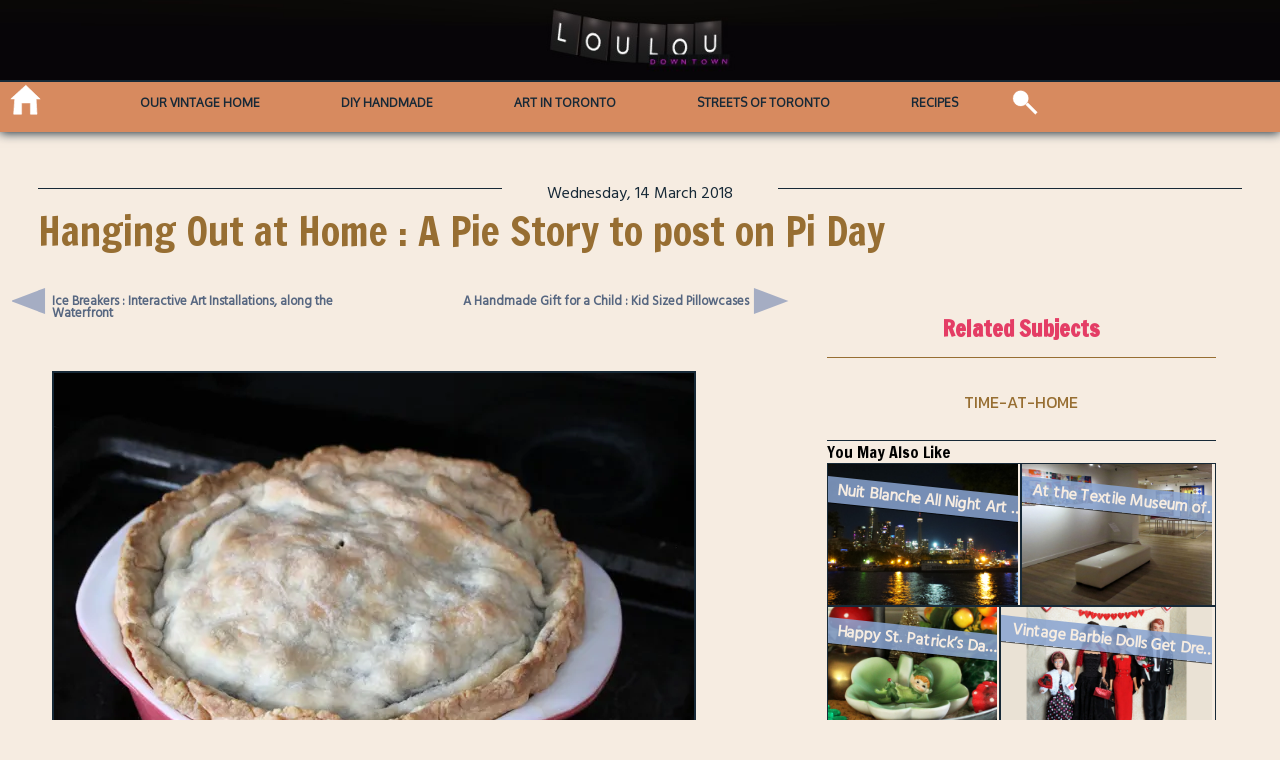

--- FILE ---
content_type: text/html; charset=UTF-8
request_url: https://www.loulou.to/time-at-home/hanging-out-at-home-a-pie-story-posted-on-pi-day/
body_size: 10726
content:
<!DOCTYPE html>
<html lang="en-US">
<meta charset="UTF-8" />
<meta name="viewport" content="width=device-width, initial-scale=1.0">
<head>
  <title>Hanging Out at Home :  A Pie Story to post on Pi Day | Loulou</title>
  <link rel="profile" href="http://gmpg.org/xfn/11" />
  <link rel="stylesheet" type="text/css" media="all" href="https://www.loulou.to/wp-content/themes/loulou_2023/style.css" />
  <link rel="pingback" href="https://www.loulou.to/xmlrpc.php" />
  <script>
    var  width = Math.max(document.documentElement.clientWidth, window.innerWidth || 0);
    var  height= Math.max(document.documentElement.clientHeight, window.innerHeight || 0)
    var  dratio = width/height;
    var  mydevice = null;
    var  ori= null;
    var  nuller;
    var  theme_url = 'https://www.loulou.to/wp-content/themes/loulou_2023'; 
    var  site_url = 'https://www.loulou.to';

    var  img_queue = [];
    var  sldr_queue = [];
    var  recent_queue = [];
    var  sch_queue = [];
    var  use_queue = [];

    
    
    var mobile_test ;
    var bloginfo = 'A Toronto Based Art and Lifestyle Site';

    
  </script>
 <script data-ad-client="ca-pub-4548716392420622" async src="https://pagead2.googlesyndication.com/pagead/js/adsbygoogle.js"></script>
    <meta name='robots' content='max-image-preview:large' />
<link rel='dns-prefetch' href='//fonts.googleapis.com' />
<link rel='dns-prefetch' href='//jetpack.wordpress.com' />
<link rel='dns-prefetch' href='//s0.wp.com' />
<link rel='dns-prefetch' href='//public-api.wordpress.com' />
<link rel='dns-prefetch' href='//0.gravatar.com' />
<link rel='dns-prefetch' href='//1.gravatar.com' />
<link rel='dns-prefetch' href='//2.gravatar.com' />
<link rel='dns-prefetch' href='//i0.wp.com' />
<link rel='dns-prefetch' href='//c0.wp.com' />
<link rel="alternate" type="application/rss+xml" title="Loulou &raquo; Hanging Out at Home :  A Pie Story to post on Pi Day Comments Feed" href="https://www.loulou.to/time-at-home/hanging-out-at-home-a-pie-story-posted-on-pi-day/feed/" />
<script type="text/javascript">
window._wpemojiSettings = {"baseUrl":"https:\/\/s.w.org\/images\/core\/emoji\/14.0.0\/72x72\/","ext":".png","svgUrl":"https:\/\/s.w.org\/images\/core\/emoji\/14.0.0\/svg\/","svgExt":".svg","source":{"concatemoji":"https:\/\/www.loulou.to\/wp-includes\/js\/wp-emoji-release.min.js?ver=6.1.9"}};
/*! This file is auto-generated */
!function(e,a,t){var n,r,o,i=a.createElement("canvas"),p=i.getContext&&i.getContext("2d");function s(e,t){var a=String.fromCharCode,e=(p.clearRect(0,0,i.width,i.height),p.fillText(a.apply(this,e),0,0),i.toDataURL());return p.clearRect(0,0,i.width,i.height),p.fillText(a.apply(this,t),0,0),e===i.toDataURL()}function c(e){var t=a.createElement("script");t.src=e,t.defer=t.type="text/javascript",a.getElementsByTagName("head")[0].appendChild(t)}for(o=Array("flag","emoji"),t.supports={everything:!0,everythingExceptFlag:!0},r=0;r<o.length;r++)t.supports[o[r]]=function(e){if(p&&p.fillText)switch(p.textBaseline="top",p.font="600 32px Arial",e){case"flag":return s([127987,65039,8205,9895,65039],[127987,65039,8203,9895,65039])?!1:!s([55356,56826,55356,56819],[55356,56826,8203,55356,56819])&&!s([55356,57332,56128,56423,56128,56418,56128,56421,56128,56430,56128,56423,56128,56447],[55356,57332,8203,56128,56423,8203,56128,56418,8203,56128,56421,8203,56128,56430,8203,56128,56423,8203,56128,56447]);case"emoji":return!s([129777,127995,8205,129778,127999],[129777,127995,8203,129778,127999])}return!1}(o[r]),t.supports.everything=t.supports.everything&&t.supports[o[r]],"flag"!==o[r]&&(t.supports.everythingExceptFlag=t.supports.everythingExceptFlag&&t.supports[o[r]]);t.supports.everythingExceptFlag=t.supports.everythingExceptFlag&&!t.supports.flag,t.DOMReady=!1,t.readyCallback=function(){t.DOMReady=!0},t.supports.everything||(n=function(){t.readyCallback()},a.addEventListener?(a.addEventListener("DOMContentLoaded",n,!1),e.addEventListener("load",n,!1)):(e.attachEvent("onload",n),a.attachEvent("onreadystatechange",function(){"complete"===a.readyState&&t.readyCallback()})),(e=t.source||{}).concatemoji?c(e.concatemoji):e.wpemoji&&e.twemoji&&(c(e.twemoji),c(e.wpemoji)))}(window,document,window._wpemojiSettings);
</script>
<style type="text/css">
img.wp-smiley,
img.emoji {
	display: inline !important;
	border: none !important;
	box-shadow: none !important;
	height: 1em !important;
	width: 1em !important;
	margin: 0 0.07em !important;
	vertical-align: -0.1em !important;
	background: none !important;
	padding: 0 !important;
}
</style>
	<link rel='stylesheet' id='fonter0-css' href='https://fonts.googleapis.com/css?family=Oxygen&#038;ver=6.1.9' type='text/css' media='all' />
<link rel='stylesheet' id='fonter1-css' href='https://fonts.googleapis.com/css?family=Poppins&#038;ver=6.1.9' type='text/css' media='all' />
<link rel='stylesheet' id='fonter2-css' href='https://fonts.googleapis.com/css?family=Kanit&#038;ver=6.1.9' type='text/css' media='all' />
<link rel='stylesheet' id='fonter3-css' href='https://fonts.googleapis.com/css?family=Hind+Siliguri&#038;ver=6.1.9' type='text/css' media='all' />
<link rel='stylesheet' id='fonter4-css' href='https://fonts.googleapis.com/css?family=Francois+One&#038;ver=6.1.9' type='text/css' media='all' />
<link rel='stylesheet' id='wp-block-library-css' href='https://c0.wp.com/c/6.1.9/wp-includes/css/dist/block-library/style.min.css' type='text/css' media='all' />
<style id='wp-block-library-inline-css' type='text/css'>
.has-text-align-justify{text-align:justify;}
</style>
<link rel='stylesheet' id='ll-recipe-style-css' href='https://www.loulou.to/wp-content/plugins/ll-recipe/style.css?ver=1636037417' type='text/css' media='all' />
<link rel='stylesheet' id='mediaelement-css' href='https://c0.wp.com/c/6.1.9/wp-includes/js/mediaelement/mediaelementplayer-legacy.min.css' type='text/css' media='all' />
<link rel='stylesheet' id='wp-mediaelement-css' href='https://c0.wp.com/c/6.1.9/wp-includes/js/mediaelement/wp-mediaelement.min.css' type='text/css' media='all' />
<link rel='stylesheet' id='theme-style-css' href='https://www.loulou.to/wp-content/themes/loulou_2023/style.css?ver=1' type='text/css' media='all' />
<link rel='stylesheet' id='classic-theme-styles-css' href='https://c0.wp.com/c/6.1.9/wp-includes/css/classic-themes.min.css' type='text/css' media='all' />
<style id='global-styles-inline-css' type='text/css'>
body{--wp--preset--color--black: #000000;--wp--preset--color--cyan-bluish-gray: #abb8c3;--wp--preset--color--white: #ffffff;--wp--preset--color--pale-pink: #f78da7;--wp--preset--color--vivid-red: #cf2e2e;--wp--preset--color--luminous-vivid-orange: #ff6900;--wp--preset--color--luminous-vivid-amber: #fcb900;--wp--preset--color--light-green-cyan: #7bdcb5;--wp--preset--color--vivid-green-cyan: #00d084;--wp--preset--color--pale-cyan-blue: #8ed1fc;--wp--preset--color--vivid-cyan-blue: #0693e3;--wp--preset--color--vivid-purple: #9b51e0;--wp--preset--gradient--vivid-cyan-blue-to-vivid-purple: linear-gradient(135deg,rgba(6,147,227,1) 0%,rgb(155,81,224) 100%);--wp--preset--gradient--light-green-cyan-to-vivid-green-cyan: linear-gradient(135deg,rgb(122,220,180) 0%,rgb(0,208,130) 100%);--wp--preset--gradient--luminous-vivid-amber-to-luminous-vivid-orange: linear-gradient(135deg,rgba(252,185,0,1) 0%,rgba(255,105,0,1) 100%);--wp--preset--gradient--luminous-vivid-orange-to-vivid-red: linear-gradient(135deg,rgba(255,105,0,1) 0%,rgb(207,46,46) 100%);--wp--preset--gradient--very-light-gray-to-cyan-bluish-gray: linear-gradient(135deg,rgb(238,238,238) 0%,rgb(169,184,195) 100%);--wp--preset--gradient--cool-to-warm-spectrum: linear-gradient(135deg,rgb(74,234,220) 0%,rgb(151,120,209) 20%,rgb(207,42,186) 40%,rgb(238,44,130) 60%,rgb(251,105,98) 80%,rgb(254,248,76) 100%);--wp--preset--gradient--blush-light-purple: linear-gradient(135deg,rgb(255,206,236) 0%,rgb(152,150,240) 100%);--wp--preset--gradient--blush-bordeaux: linear-gradient(135deg,rgb(254,205,165) 0%,rgb(254,45,45) 50%,rgb(107,0,62) 100%);--wp--preset--gradient--luminous-dusk: linear-gradient(135deg,rgb(255,203,112) 0%,rgb(199,81,192) 50%,rgb(65,88,208) 100%);--wp--preset--gradient--pale-ocean: linear-gradient(135deg,rgb(255,245,203) 0%,rgb(182,227,212) 50%,rgb(51,167,181) 100%);--wp--preset--gradient--electric-grass: linear-gradient(135deg,rgb(202,248,128) 0%,rgb(113,206,126) 100%);--wp--preset--gradient--midnight: linear-gradient(135deg,rgb(2,3,129) 0%,rgb(40,116,252) 100%);--wp--preset--duotone--dark-grayscale: url('#wp-duotone-dark-grayscale');--wp--preset--duotone--grayscale: url('#wp-duotone-grayscale');--wp--preset--duotone--purple-yellow: url('#wp-duotone-purple-yellow');--wp--preset--duotone--blue-red: url('#wp-duotone-blue-red');--wp--preset--duotone--midnight: url('#wp-duotone-midnight');--wp--preset--duotone--magenta-yellow: url('#wp-duotone-magenta-yellow');--wp--preset--duotone--purple-green: url('#wp-duotone-purple-green');--wp--preset--duotone--blue-orange: url('#wp-duotone-blue-orange');--wp--preset--font-size--small: 13px;--wp--preset--font-size--medium: 20px;--wp--preset--font-size--large: 36px;--wp--preset--font-size--x-large: 42px;--wp--preset--spacing--20: 0.44rem;--wp--preset--spacing--30: 0.67rem;--wp--preset--spacing--40: 1rem;--wp--preset--spacing--50: 1.5rem;--wp--preset--spacing--60: 2.25rem;--wp--preset--spacing--70: 3.38rem;--wp--preset--spacing--80: 5.06rem;}:where(.is-layout-flex){gap: 0.5em;}body .is-layout-flow > .alignleft{float: left;margin-inline-start: 0;margin-inline-end: 2em;}body .is-layout-flow > .alignright{float: right;margin-inline-start: 2em;margin-inline-end: 0;}body .is-layout-flow > .aligncenter{margin-left: auto !important;margin-right: auto !important;}body .is-layout-constrained > .alignleft{float: left;margin-inline-start: 0;margin-inline-end: 2em;}body .is-layout-constrained > .alignright{float: right;margin-inline-start: 2em;margin-inline-end: 0;}body .is-layout-constrained > .aligncenter{margin-left: auto !important;margin-right: auto !important;}body .is-layout-constrained > :where(:not(.alignleft):not(.alignright):not(.alignfull)){max-width: var(--wp--style--global--content-size);margin-left: auto !important;margin-right: auto !important;}body .is-layout-constrained > .alignwide{max-width: var(--wp--style--global--wide-size);}body .is-layout-flex{display: flex;}body .is-layout-flex{flex-wrap: wrap;align-items: center;}body .is-layout-flex > *{margin: 0;}:where(.wp-block-columns.is-layout-flex){gap: 2em;}.has-black-color{color: var(--wp--preset--color--black) !important;}.has-cyan-bluish-gray-color{color: var(--wp--preset--color--cyan-bluish-gray) !important;}.has-white-color{color: var(--wp--preset--color--white) !important;}.has-pale-pink-color{color: var(--wp--preset--color--pale-pink) !important;}.has-vivid-red-color{color: var(--wp--preset--color--vivid-red) !important;}.has-luminous-vivid-orange-color{color: var(--wp--preset--color--luminous-vivid-orange) !important;}.has-luminous-vivid-amber-color{color: var(--wp--preset--color--luminous-vivid-amber) !important;}.has-light-green-cyan-color{color: var(--wp--preset--color--light-green-cyan) !important;}.has-vivid-green-cyan-color{color: var(--wp--preset--color--vivid-green-cyan) !important;}.has-pale-cyan-blue-color{color: var(--wp--preset--color--pale-cyan-blue) !important;}.has-vivid-cyan-blue-color{color: var(--wp--preset--color--vivid-cyan-blue) !important;}.has-vivid-purple-color{color: var(--wp--preset--color--vivid-purple) !important;}.has-black-background-color{background-color: var(--wp--preset--color--black) !important;}.has-cyan-bluish-gray-background-color{background-color: var(--wp--preset--color--cyan-bluish-gray) !important;}.has-white-background-color{background-color: var(--wp--preset--color--white) !important;}.has-pale-pink-background-color{background-color: var(--wp--preset--color--pale-pink) !important;}.has-vivid-red-background-color{background-color: var(--wp--preset--color--vivid-red) !important;}.has-luminous-vivid-orange-background-color{background-color: var(--wp--preset--color--luminous-vivid-orange) !important;}.has-luminous-vivid-amber-background-color{background-color: var(--wp--preset--color--luminous-vivid-amber) !important;}.has-light-green-cyan-background-color{background-color: var(--wp--preset--color--light-green-cyan) !important;}.has-vivid-green-cyan-background-color{background-color: var(--wp--preset--color--vivid-green-cyan) !important;}.has-pale-cyan-blue-background-color{background-color: var(--wp--preset--color--pale-cyan-blue) !important;}.has-vivid-cyan-blue-background-color{background-color: var(--wp--preset--color--vivid-cyan-blue) !important;}.has-vivid-purple-background-color{background-color: var(--wp--preset--color--vivid-purple) !important;}.has-black-border-color{border-color: var(--wp--preset--color--black) !important;}.has-cyan-bluish-gray-border-color{border-color: var(--wp--preset--color--cyan-bluish-gray) !important;}.has-white-border-color{border-color: var(--wp--preset--color--white) !important;}.has-pale-pink-border-color{border-color: var(--wp--preset--color--pale-pink) !important;}.has-vivid-red-border-color{border-color: var(--wp--preset--color--vivid-red) !important;}.has-luminous-vivid-orange-border-color{border-color: var(--wp--preset--color--luminous-vivid-orange) !important;}.has-luminous-vivid-amber-border-color{border-color: var(--wp--preset--color--luminous-vivid-amber) !important;}.has-light-green-cyan-border-color{border-color: var(--wp--preset--color--light-green-cyan) !important;}.has-vivid-green-cyan-border-color{border-color: var(--wp--preset--color--vivid-green-cyan) !important;}.has-pale-cyan-blue-border-color{border-color: var(--wp--preset--color--pale-cyan-blue) !important;}.has-vivid-cyan-blue-border-color{border-color: var(--wp--preset--color--vivid-cyan-blue) !important;}.has-vivid-purple-border-color{border-color: var(--wp--preset--color--vivid-purple) !important;}.has-vivid-cyan-blue-to-vivid-purple-gradient-background{background: var(--wp--preset--gradient--vivid-cyan-blue-to-vivid-purple) !important;}.has-light-green-cyan-to-vivid-green-cyan-gradient-background{background: var(--wp--preset--gradient--light-green-cyan-to-vivid-green-cyan) !important;}.has-luminous-vivid-amber-to-luminous-vivid-orange-gradient-background{background: var(--wp--preset--gradient--luminous-vivid-amber-to-luminous-vivid-orange) !important;}.has-luminous-vivid-orange-to-vivid-red-gradient-background{background: var(--wp--preset--gradient--luminous-vivid-orange-to-vivid-red) !important;}.has-very-light-gray-to-cyan-bluish-gray-gradient-background{background: var(--wp--preset--gradient--very-light-gray-to-cyan-bluish-gray) !important;}.has-cool-to-warm-spectrum-gradient-background{background: var(--wp--preset--gradient--cool-to-warm-spectrum) !important;}.has-blush-light-purple-gradient-background{background: var(--wp--preset--gradient--blush-light-purple) !important;}.has-blush-bordeaux-gradient-background{background: var(--wp--preset--gradient--blush-bordeaux) !important;}.has-luminous-dusk-gradient-background{background: var(--wp--preset--gradient--luminous-dusk) !important;}.has-pale-ocean-gradient-background{background: var(--wp--preset--gradient--pale-ocean) !important;}.has-electric-grass-gradient-background{background: var(--wp--preset--gradient--electric-grass) !important;}.has-midnight-gradient-background{background: var(--wp--preset--gradient--midnight) !important;}.has-small-font-size{font-size: var(--wp--preset--font-size--small) !important;}.has-medium-font-size{font-size: var(--wp--preset--font-size--medium) !important;}.has-large-font-size{font-size: var(--wp--preset--font-size--large) !important;}.has-x-large-font-size{font-size: var(--wp--preset--font-size--x-large) !important;}
.wp-block-navigation a:where(:not(.wp-element-button)){color: inherit;}
:where(.wp-block-columns.is-layout-flex){gap: 2em;}
.wp-block-pullquote{font-size: 1.5em;line-height: 1.6;}
</style>
<link rel='stylesheet' id='jetpack_css-css' href='https://c0.wp.com/p/jetpack/11.5.3/css/jetpack.css' type='text/css' media='all' />
<script type='text/javascript' src='https://c0.wp.com/c/6.1.9/wp-includes/js/jquery/jquery.min.js' id='jquery-core-js'></script>
<script type='text/javascript' src='https://c0.wp.com/c/6.1.9/wp-includes/js/jquery/jquery-migrate.min.js' id='jquery-migrate-js'></script>
<script type='text/javascript' src='https://www.loulou.to/wp-content/plugins/ll-recipe/print-core.js?ver=1.1.0' id='ll-recipe-print-core-js'></script>
<script type='text/javascript' src='https://www.loulou.to/wp-content/themes/loulou_2023/js/core.js?ver=1.1.1' id='core-js'></script>
<script type='text/javascript' src='https://www.loulou.to/wp-content/themes/loulou_2023/js/ajax-classes.js?ver=1.1.0' id='ajaxer-js'></script>
<script type='text/javascript' src='https://www.loulou.to/wp-content/themes/loulou_2023/js/jquery.mobile.custom.min.js' id='mobly-js'></script>
<link rel="https://api.w.org/" href="https://www.loulou.to/wp-json/" /><link rel="alternate" type="application/json" href="https://www.loulou.to/wp-json/wp/v2/posts/38823" /><link rel="EditURI" type="application/rsd+xml" title="RSD" href="https://www.loulou.to/xmlrpc.php?rsd" />
<link rel="wlwmanifest" type="application/wlwmanifest+xml" href="https://www.loulou.to/wp-includes/wlwmanifest.xml" />
<meta name="generator" content="WordPress 6.1.9" />
<link rel="canonical" href="https://www.loulou.to/time-at-home/hanging-out-at-home-a-pie-story-posted-on-pi-day/" />
<link rel='shortlink' href='https://wp.me/p1Vx7S-a6b' />
<link rel="alternate" type="application/json+oembed" href="https://www.loulou.to/wp-json/oembed/1.0/embed?url=https%3A%2F%2Fwww.loulou.to%2Ftime-at-home%2Fhanging-out-at-home-a-pie-story-posted-on-pi-day%2F" />
<link rel="alternate" type="text/xml+oembed" href="https://www.loulou.to/wp-json/oembed/1.0/embed?url=https%3A%2F%2Fwww.loulou.to%2Ftime-at-home%2Fhanging-out-at-home-a-pie-story-posted-on-pi-day%2F&#038;format=xml" />
<script>
  (function(i,s,o,g,r,a,m){i['GoogleAnalyticsObject']=r;i[r]=i[r]||function(){
  (i[r].q=i[r].q||[]).push(arguments)},i[r].l=1*new Date();a=s.createElement(o),
  m=s.getElementsByTagName(o)[0];a.async=1;a.src=g;m.parentNode.insertBefore(a,m)
  })(window,document,'script','//www.google-analytics.com/analytics.js','ga');

  ga('create', 'UA-43696738-1', 'auto');
  ga('send', 'pageview');

</script>
	<style>img#wpstats{display:none}</style>
		  <!-- Global site tag (gtag.js) - Google Analytics -->
<script async src="https://www.googletagmanager.com/gtag/js?id=UA-43696738-1"></script>
<script>
  window.dataLayer = window.dataLayer || [];
  function gtag(){dataLayer.push(arguments);}
  gtag('js', new Date());

  gtag('config', 'UA-43696738-1');
</script>


  			<style type="text/css">
				/* If html does not have either class, do not show lazy loaded images. */
				html:not( .jetpack-lazy-images-js-enabled ):not( .js ) .jetpack-lazy-image {
					display: none;
				}
			</style>
			<script>
				document.documentElement.classList.add(
					'jetpack-lazy-images-js-enabled'
				);
			</script>
		
<!-- Jetpack Open Graph Tags -->
<meta property="og:type" content="article" />
<meta property="og:title" content="Hanging Out at Home :  A Pie Story to post on Pi Day" />
<meta property="og:url" content="https://www.loulou.to/time-at-home/hanging-out-at-home-a-pie-story-posted-on-pi-day/" />
<meta property="og:description" content="After coming home from Kensington Market on Saturday with a bunch of fresh blueberries, Nick said he was going to make a pie on Sunday. He suggested that I see if our friend Andrea wanted to join u…" />
<meta property="article:published_time" content="2018-03-14T18:27:47+00:00" />
<meta property="article:modified_time" content="2018-03-15T10:30:58+00:00" />
<meta property="og:site_name" content="Loulou" />
<meta property="og:image" content="https://i0.wp.com/www.loulou.to/wp-content/uploads/2018/03/homemade-deep-dish-blueberry-pie.jpg?fit=640%2C480&#038;ssl=1" />
<meta property="og:image:width" content="640" />
<meta property="og:image:height" content="480" />
<meta property="og:image:alt" content="" />
<meta property="og:locale" content="en_US" />
<meta name="twitter:text:title" content="Hanging Out at Home :  A Pie Story to post on Pi Day" />
<meta name="twitter:image" content="https://i0.wp.com/www.loulou.to/wp-content/uploads/2018/03/homemade-deep-dish-blueberry-pie.jpg?fit=640%2C480&#038;ssl=1&#038;w=640" />
<meta name="twitter:card" content="summary_large_image" />

<!-- End Jetpack Open Graph Tags -->
</head>
<!--header.php-->
<body class="post-template-default single single-post postid-38823 single-format-standard">
<div id="wrapper" class="hfeed">
  <header id="header" class="page-header front-header">
    <div class="logo_inner" id="logo_canvas" onclick="location.reload(true)" ></div>
    <nav> 
      <div id="mobile-menu" class="mob-menu"></div>
      <div class="menu-wrapper" id="menu-wrapper">
        <span class="home-icon" onclick="gohome()"></span>  
      <!-- menu desktop tablet-->
        <div class="menu-menu-1-container"><ul id="menu-menu-1" class="menu-main-container"><li id="menu-item-44224" class="menu-item menu-item-type-taxonomy menu-item-object-category menu-item-44224"><a href="https://www.loulou.to/category/our-vintage-home/">Our Vintage Home</a></li>
<li id="menu-item-39481" class="menu-item menu-item-type-taxonomy menu-item-object-category menu-item-39481"><a href="https://www.loulou.to/category/making-things/">DIY Handmade</a></li>
<li id="menu-item-39487" class="menu-item menu-item-type-taxonomy menu-item-object-category menu-item-39487"><a href="https://www.loulou.to/category/art-in-toronto/">Art in Toronto</a></li>
<li id="menu-item-48906" class="menu-item menu-item-type-taxonomy menu-item-object-category menu-item-48906"><a href="https://www.loulou.to/category/streets-of-toronto/">Streets of Toronto</a></li>
<li id="menu-item-39821" class="menu-item menu-item-type-taxonomy menu-item-object-category menu-item-39821"><a href="https://www.loulou.to/category/recipes/">Recipes</a></li>
</ul></div>       <div class="icon-menu-wrapper">  
        <div class="search">
          <form role="search" method="get" id="ll-search-form" class="search-form" action="https://www.loulou.to/">
   
    
        <input type="search" class="search-field" id="ll-search-field"
            value="" name="s" placeholder=""
           title="Search for:" />
	  <input type="submit" class="search-submit" 
        value="Go" />
</form>        </div>
        
      </div>
     </div>
    </nav>
   
  </header>
<!--header--><div class="main loulou-single-page">
	<article class="posts_feed">
		
<!--loop-single.php-->

   
		<div class="dateline"><span>
		Wednesday, 14 March 2018		</span></div>
		<h1>Hanging Out at Home :  A Pie Story to post on Pi Day</h1>
		<div class="the-loulou-post loulou-single">
			 <section class="loulou-post-content">
			<script>
		function goPrev(){
			window.location.href = 'https://www.loulou.to/art-in-toronto/ice-breakers-interactive-art-installations-on-the-waterfront/';
		}
		function goNext(){
			window.location.href = 'https://www.loulou.to/making-things/a-handmade-gift-for-a-child-kid-sized-pillowcases/';
		}
	</script>


		<div id="nav-above" class="navigation loulou-nav">
					<div class="nav-previous "  onclick="goPrev()"><a href="https://www.loulou.to/art-in-toronto/ice-breakers-interactive-art-installations-on-the-waterfront/" rel="prev"><span class="meta-nav"> </span><super> Ice Breakers : Interactive Art Installations, along the Waterfront </super></a></div>
					<div class="nav-next" onclick="goNext()"><a href="https://www.loulou.to/making-things/a-handmade-gift-for-a-child-kid-sized-pillowcases/" rel="next"><super> A Handmade Gift for a Child :  Kid Sized Pillowcases </super> <span class="meta-nav"></span></a></div>
					</div><!-- #nav-above -->
		<p><a href="http://www.loulou.to/hanging-out/hanging-out-at-home-a-pie-story-posted-on-pi-day/attachment/homemade-blueberry-pie-for-pi-day/" rel="attachment wp-att-38838"><img decoding="async" src="https://i0.wp.com/www.loulou.to/wp-content/uploads/2018/03/homemade-blueberry-pie-for-pi-day.jpg?resize=640%2C480" alt width="640" height="480" class="aligncenter size-full wp-image-38838 blk-brdr jetpack-lazy-image" data-recalc-dims="1" data-lazy-srcset="https://i0.wp.com/www.loulou.to/wp-content/uploads/2018/03/homemade-blueberry-pie-for-pi-day.jpg?w=640&amp;ssl=1 640w, https://i0.wp.com/www.loulou.to/wp-content/uploads/2018/03/homemade-blueberry-pie-for-pi-day.jpg?resize=300%2C225&amp;ssl=1 300w" data-lazy-sizes="(max-width: 640px) 100vw, 640px" data-lazy-src="https://i0.wp.com/www.loulou.to/wp-content/uploads/2018/03/homemade-blueberry-pie-for-pi-day.jpg?resize=640%2C480&amp;is-pending-load=1" srcset="[data-uri]"><noscript><img data-lazy-fallback="1" decoding="async" src="https://i0.wp.com/www.loulou.to/wp-content/uploads/2018/03/homemade-blueberry-pie-for-pi-day.jpg?resize=640%2C480" alt="" width="640" height="480" class="aligncenter size-full wp-image-38838 blk-brdr" srcset="https://i0.wp.com/www.loulou.to/wp-content/uploads/2018/03/homemade-blueberry-pie-for-pi-day.jpg?w=640&amp;ssl=1 640w, https://i0.wp.com/www.loulou.to/wp-content/uploads/2018/03/homemade-blueberry-pie-for-pi-day.jpg?resize=300%2C225&amp;ssl=1 300w" sizes="(max-width: 640px) 100vw, 640px" data-recalc-dims="1"  /></noscript></a></p><p>After coming home from Kensington Market on Saturday with a bunch of fresh blueberries, Nick said he was going to make a pie on Sunday.  He suggested that I see if our friend Andrea wanted to join us for some.  </p><p><em>L: Hi Honey.  If you&#8217;re looking for something to do tomorrow (Sunday) afternoon, Nick is making a blueberry pie.  You&#8217;re welcome to come on over for a piece, if you&#8217;d like.<br />A: Hey! That sounds amazing. Thank you for inviting me. What time do you think is good?</em></p><p>She agreed and the get-together was on.</p><p>Now, this would have made a much better story if any of us had realized before the plan was made, that &#8220;<a href="http://www.cbc.ca/news/technology/pi-day-facts-1.4572534" target="_blank">Pi Day</a>&#8221; was this week.  But, I won&#8217;t pretend &#8212; while we&#8217;d never invited a friend over specifically to have a piece of pie before, our decision to do so on a date that was so near to Pi Day, was purely coincidental.</p><p>That&#8217;s not to say that I didn&#8217;t know there was a day dedicated to honouring the mathematical constant pi (π), when celebrants were encouraged to eat pie, because I knew it existed.  That was thanks to a project I&#8217;d once been asked to participate in, which involved coming up with a list of reasons to celebrate throughout the year, along with ideas for handmade decorations/crafts that would suit the various occasions.  I was told to dig deep, and so, searched out all the special days that could be viewed as a reason to party.  Pi Day came up, although, I wasn&#8217;t able to come up with any good decorating ideas for it.  A garland of wedges of pie, made out of construction paper, perhaps? There could be cherry, apple, blueberry, key lime?  Ummm, No.</p><p>So, with all the talk about pie and remembering that it existed but not being sure when, I had looked up the date of the <em>holiday</em> (March 14th, third month &#8211; fourteenth day, 3.14, the first three digits of pi) and discovered the coincidence before Nick began baking.  This caused me to take photographs of a casual get together, which ordinarily I wouldn&#8217;t have done.  Thankfully our cheerful friend didn&#8217;t mind the camera.  Nick flat-out refused to have a shot taken of him holding his creation though, which is why I appear to be taking ownership in the photo of me.</p><p>Granted, I can&#8217;t take credit for the pie, but I did make the coffee!</p><p><a href="http://www.loulou.to/hanging-out/hanging-out-at-home-a-pie-story-posted-on-pi-day/attachment/n-making-pie/" rel="attachment wp-att-38826"><img decoding="async" src="https://i0.wp.com/www.loulou.to/wp-content/uploads/2018/03/n-making-pie.jpg?resize=640%2C478" alt width="640" height="478" class="aligncenter size-full wp-image-38826 blk-brdr jetpack-lazy-image" data-recalc-dims="1" data-lazy-srcset="https://i0.wp.com/www.loulou.to/wp-content/uploads/2018/03/n-making-pie.jpg?w=640&amp;ssl=1 640w, https://i0.wp.com/www.loulou.to/wp-content/uploads/2018/03/n-making-pie.jpg?resize=300%2C224&amp;ssl=1 300w" data-lazy-sizes="(max-width: 640px) 100vw, 640px" data-lazy-src="https://i0.wp.com/www.loulou.to/wp-content/uploads/2018/03/n-making-pie.jpg?resize=640%2C478&amp;is-pending-load=1" srcset="[data-uri]"><noscript><img data-lazy-fallback="1" decoding="async" loading="lazy" src="https://i0.wp.com/www.loulou.to/wp-content/uploads/2018/03/n-making-pie.jpg?resize=640%2C478" alt="" width="640" height="478" class="aligncenter size-full wp-image-38826 blk-brdr" srcset="https://i0.wp.com/www.loulou.to/wp-content/uploads/2018/03/n-making-pie.jpg?w=640&amp;ssl=1 640w, https://i0.wp.com/www.loulou.to/wp-content/uploads/2018/03/n-making-pie.jpg?resize=300%2C224&amp;ssl=1 300w" sizes="(max-width: 640px) 100vw, 640px" data-recalc-dims="1"  /></noscript></a></p><p><a href="http://www.loulou.to/hanging-out/hanging-out-at-home-a-pie-story-posted-on-pi-day/attachment/making-a-pie/" rel="attachment wp-att-38843"><img decoding="async" src="https://i0.wp.com/www.loulou.to/wp-content/uploads/2018/03/making-a-pie.jpg?resize=640%2C480" alt width="640" height="480" class="aligncenter size-full wp-image-38843 blk-brdr jetpack-lazy-image" data-recalc-dims="1" data-lazy-srcset="https://i0.wp.com/www.loulou.to/wp-content/uploads/2018/03/making-a-pie.jpg?w=640&amp;ssl=1 640w, https://i0.wp.com/www.loulou.to/wp-content/uploads/2018/03/making-a-pie.jpg?resize=300%2C225&amp;ssl=1 300w" data-lazy-sizes="(max-width: 640px) 100vw, 640px" data-lazy-src="https://i0.wp.com/www.loulou.to/wp-content/uploads/2018/03/making-a-pie.jpg?resize=640%2C480&amp;is-pending-load=1" srcset="[data-uri]"><noscript><img data-lazy-fallback="1" decoding="async" loading="lazy" src="https://i0.wp.com/www.loulou.to/wp-content/uploads/2018/03/making-a-pie.jpg?resize=640%2C480" alt="" width="640" height="480" class="aligncenter size-full wp-image-38843 blk-brdr" srcset="https://i0.wp.com/www.loulou.to/wp-content/uploads/2018/03/making-a-pie.jpg?w=640&amp;ssl=1 640w, https://i0.wp.com/www.loulou.to/wp-content/uploads/2018/03/making-a-pie.jpg?resize=300%2C225&amp;ssl=1 300w" sizes="(max-width: 640px) 100vw, 640px" data-recalc-dims="1"  /></noscript></a></p><p><a href="http://www.loulou.to/hanging-out/hanging-out-at-home-a-pie-story-posted-on-pi-day/attachment/making-pie/" rel="attachment wp-att-38827"><img decoding="async" src="https://i0.wp.com/www.loulou.to/wp-content/uploads/2018/03/making-pie.jpg?resize=640%2C480" alt width="640" height="480" class="aligncenter size-full wp-image-38827 blk-brdr jetpack-lazy-image" data-recalc-dims="1" data-lazy-srcset="https://i0.wp.com/www.loulou.to/wp-content/uploads/2018/03/making-pie.jpg?w=640&amp;ssl=1 640w, https://i0.wp.com/www.loulou.to/wp-content/uploads/2018/03/making-pie.jpg?resize=300%2C225&amp;ssl=1 300w" data-lazy-sizes="(max-width: 640px) 100vw, 640px" data-lazy-src="https://i0.wp.com/www.loulou.to/wp-content/uploads/2018/03/making-pie.jpg?resize=640%2C480&amp;is-pending-load=1" srcset="[data-uri]"><noscript><img data-lazy-fallback="1" decoding="async" loading="lazy" src="https://i0.wp.com/www.loulou.to/wp-content/uploads/2018/03/making-pie.jpg?resize=640%2C480" alt="" width="640" height="480" class="aligncenter size-full wp-image-38827 blk-brdr" srcset="https://i0.wp.com/www.loulou.to/wp-content/uploads/2018/03/making-pie.jpg?w=640&amp;ssl=1 640w, https://i0.wp.com/www.loulou.to/wp-content/uploads/2018/03/making-pie.jpg?resize=300%2C225&amp;ssl=1 300w" sizes="(max-width: 640px) 100vw, 640px" data-recalc-dims="1"  /></noscript></a></p><p><a href="http://www.loulou.to/hanging-out/hanging-out-at-home-a-pie-story-posted-on-pi-day/attachment/homemade-deep-dish-blueberry-pie/" rel="attachment wp-att-38828"><img decoding="async" src="https://i0.wp.com/www.loulou.to/wp-content/uploads/2018/03/homemade-deep-dish-blueberry-pie.jpg?resize=640%2C480" alt width="640" height="480" class="aligncenter size-full wp-image-38828 blk-brdr jetpack-lazy-image" data-recalc-dims="1" data-lazy-srcset="https://i0.wp.com/www.loulou.to/wp-content/uploads/2018/03/homemade-deep-dish-blueberry-pie.jpg?w=640&amp;ssl=1 640w, https://i0.wp.com/www.loulou.to/wp-content/uploads/2018/03/homemade-deep-dish-blueberry-pie.jpg?resize=300%2C225&amp;ssl=1 300w" data-lazy-sizes="(max-width: 640px) 100vw, 640px" data-lazy-src="https://i0.wp.com/www.loulou.to/wp-content/uploads/2018/03/homemade-deep-dish-blueberry-pie.jpg?resize=640%2C480&amp;is-pending-load=1" srcset="[data-uri]"><noscript><img data-lazy-fallback="1" decoding="async" loading="lazy" src="https://i0.wp.com/www.loulou.to/wp-content/uploads/2018/03/homemade-deep-dish-blueberry-pie.jpg?resize=640%2C480" alt="" width="640" height="480" class="aligncenter size-full wp-image-38828 blk-brdr" srcset="https://i0.wp.com/www.loulou.to/wp-content/uploads/2018/03/homemade-deep-dish-blueberry-pie.jpg?w=640&amp;ssl=1 640w, https://i0.wp.com/www.loulou.to/wp-content/uploads/2018/03/homemade-deep-dish-blueberry-pie.jpg?resize=300%2C225&amp;ssl=1 300w" sizes="(max-width: 640px) 100vw, 640px" data-recalc-dims="1"  /></noscript></a></p><p><a href="http://www.loulou.to/hanging-out/hanging-out-at-home-a-pie-story-posted-on-pi-day/attachment/me-68/" rel="attachment wp-att-38829"><img decoding="async" src="https://i0.wp.com/www.loulou.to/wp-content/uploads/2018/03/me-1.jpg?resize=640%2C640" alt width="640" height="640" class="aligncenter size-full wp-image-38829 blk-brdr jetpack-lazy-image" data-recalc-dims="1" data-lazy-srcset="https://i0.wp.com/www.loulou.to/wp-content/uploads/2018/03/me-1.jpg?w=640&amp;ssl=1 640w, https://i0.wp.com/www.loulou.to/wp-content/uploads/2018/03/me-1.jpg?resize=150%2C150&amp;ssl=1 150w, https://i0.wp.com/www.loulou.to/wp-content/uploads/2018/03/me-1.jpg?resize=300%2C300&amp;ssl=1 300w" data-lazy-sizes="(max-width: 640px) 100vw, 640px" data-lazy-src="https://i0.wp.com/www.loulou.to/wp-content/uploads/2018/03/me-1.jpg?resize=640%2C640&amp;is-pending-load=1" srcset="[data-uri]"><noscript><img data-lazy-fallback="1" decoding="async" loading="lazy" src="https://i0.wp.com/www.loulou.to/wp-content/uploads/2018/03/me-1.jpg?resize=640%2C640" alt="" width="640" height="640" class="aligncenter size-full wp-image-38829 blk-brdr" srcset="https://i0.wp.com/www.loulou.to/wp-content/uploads/2018/03/me-1.jpg?w=640&amp;ssl=1 640w, https://i0.wp.com/www.loulou.to/wp-content/uploads/2018/03/me-1.jpg?resize=150%2C150&amp;ssl=1 150w, https://i0.wp.com/www.loulou.to/wp-content/uploads/2018/03/me-1.jpg?resize=300%2C300&amp;ssl=1 300w" sizes="(max-width: 640px) 100vw, 640px" data-recalc-dims="1"  /></noscript></a></p><p><a href="http://www.loulou.to/hanging-out/hanging-out-at-home-a-pie-story-posted-on-pi-day/attachment/thrifted-coffee-mugs/" rel="attachment wp-att-38830"><img decoding="async" src="https://i0.wp.com/www.loulou.to/wp-content/uploads/2018/03/thrifted-coffee-mugs.jpg?resize=640%2C480" alt width="640" height="480" class="aligncenter size-full wp-image-38830 blk-brdr jetpack-lazy-image" data-recalc-dims="1" data-lazy-srcset="https://i0.wp.com/www.loulou.to/wp-content/uploads/2018/03/thrifted-coffee-mugs.jpg?w=640&amp;ssl=1 640w, https://i0.wp.com/www.loulou.to/wp-content/uploads/2018/03/thrifted-coffee-mugs.jpg?resize=300%2C225&amp;ssl=1 300w" data-lazy-sizes="(max-width: 640px) 100vw, 640px" data-lazy-src="https://i0.wp.com/www.loulou.to/wp-content/uploads/2018/03/thrifted-coffee-mugs.jpg?resize=640%2C480&amp;is-pending-load=1" srcset="[data-uri]"><noscript><img data-lazy-fallback="1" decoding="async" loading="lazy" src="https://i0.wp.com/www.loulou.to/wp-content/uploads/2018/03/thrifted-coffee-mugs.jpg?resize=640%2C480" alt="" width="640" height="480" class="aligncenter size-full wp-image-38830 blk-brdr" srcset="https://i0.wp.com/www.loulou.to/wp-content/uploads/2018/03/thrifted-coffee-mugs.jpg?w=640&amp;ssl=1 640w, https://i0.wp.com/www.loulou.to/wp-content/uploads/2018/03/thrifted-coffee-mugs.jpg?resize=300%2C225&amp;ssl=1 300w" sizes="(max-width: 640px) 100vw, 640px" data-recalc-dims="1"  /></noscript></a></p><p>&uarr;  I found these neat colour coded mugs at the thrift store, brand new, still in the box, 4 for $2! (previously posted about <a href="http://www.loulou.to/collecting/recent-thrifting-finds/" target="_blank">here</a>).  The vintage Corelle plates were also thrifted. &uarr;</p><p><a href="http://www.loulou.to/hanging-out/hanging-out-at-home-a-pie-story-posted-on-pi-day/attachment/homemade-cappuccino/" rel="attachment wp-att-38831"><img decoding="async" src="https://i0.wp.com/www.loulou.to/wp-content/uploads/2018/03/homemade-cappuccino.jpg?resize=640%2C480" alt width="640" height="480" class="aligncenter size-full wp-image-38831 blk-brdr jetpack-lazy-image" data-recalc-dims="1" data-lazy-srcset="https://i0.wp.com/www.loulou.to/wp-content/uploads/2018/03/homemade-cappuccino.jpg?w=640&amp;ssl=1 640w, https://i0.wp.com/www.loulou.to/wp-content/uploads/2018/03/homemade-cappuccino.jpg?resize=300%2C225&amp;ssl=1 300w" data-lazy-sizes="(max-width: 640px) 100vw, 640px" data-lazy-src="https://i0.wp.com/www.loulou.to/wp-content/uploads/2018/03/homemade-cappuccino.jpg?resize=640%2C480&amp;is-pending-load=1" srcset="[data-uri]"><noscript><img data-lazy-fallback="1" decoding="async" loading="lazy" src="https://i0.wp.com/www.loulou.to/wp-content/uploads/2018/03/homemade-cappuccino.jpg?resize=640%2C480" alt="" width="640" height="480" class="aligncenter size-full wp-image-38831 blk-brdr" srcset="https://i0.wp.com/www.loulou.to/wp-content/uploads/2018/03/homemade-cappuccino.jpg?w=640&amp;ssl=1 640w, https://i0.wp.com/www.loulou.to/wp-content/uploads/2018/03/homemade-cappuccino.jpg?resize=300%2C225&amp;ssl=1 300w" sizes="(max-width: 640px) 100vw, 640px" data-recalc-dims="1"  /></noscript></a></p><p><a href="http://www.loulou.to/hanging-out/hanging-out-at-home-a-pie-story-posted-on-pi-day/attachment/a-7/" rel="attachment wp-att-38833"><img decoding="async" src="https://i0.wp.com/www.loulou.to/wp-content/uploads/2018/03/a.jpg?resize=640%2C480" alt width="640" height="480" class="aligncenter size-full wp-image-38833 blk-brdr jetpack-lazy-image" data-recalc-dims="1" data-lazy-srcset="https://i0.wp.com/www.loulou.to/wp-content/uploads/2018/03/a.jpg?w=640&amp;ssl=1 640w, https://i0.wp.com/www.loulou.to/wp-content/uploads/2018/03/a.jpg?resize=300%2C225&amp;ssl=1 300w" data-lazy-sizes="(max-width: 640px) 100vw, 640px" data-lazy-src="https://i0.wp.com/www.loulou.to/wp-content/uploads/2018/03/a.jpg?resize=640%2C480&amp;is-pending-load=1" srcset="[data-uri]"><noscript><img data-lazy-fallback="1" decoding="async" loading="lazy" src="https://i0.wp.com/www.loulou.to/wp-content/uploads/2018/03/a.jpg?resize=640%2C480" alt="" width="640" height="480" class="aligncenter size-full wp-image-38833 blk-brdr" srcset="https://i0.wp.com/www.loulou.to/wp-content/uploads/2018/03/a.jpg?w=640&amp;ssl=1 640w, https://i0.wp.com/www.loulou.to/wp-content/uploads/2018/03/a.jpg?resize=300%2C225&amp;ssl=1 300w" sizes="(max-width: 640px) 100vw, 640px" data-recalc-dims="1"  /></noscript></a></p><p><a href="http://www.loulou.to/hanging-out/hanging-out-at-home-a-pie-story-posted-on-pi-day/attachment/cutting-pie/" rel="attachment wp-att-38834"><img decoding="async" src="https://i0.wp.com/www.loulou.to/wp-content/uploads/2018/03/cutting-pie.jpg?resize=640%2C480" alt width="640" height="480" class="aligncenter size-full wp-image-38834 blk-brdr jetpack-lazy-image" data-recalc-dims="1" data-lazy-srcset="https://i0.wp.com/www.loulou.to/wp-content/uploads/2018/03/cutting-pie.jpg?w=640&amp;ssl=1 640w, https://i0.wp.com/www.loulou.to/wp-content/uploads/2018/03/cutting-pie.jpg?resize=300%2C225&amp;ssl=1 300w" data-lazy-sizes="(max-width: 640px) 100vw, 640px" data-lazy-src="https://i0.wp.com/www.loulou.to/wp-content/uploads/2018/03/cutting-pie.jpg?resize=640%2C480&amp;is-pending-load=1" srcset="[data-uri]"><noscript><img data-lazy-fallback="1" decoding="async" loading="lazy" src="https://i0.wp.com/www.loulou.to/wp-content/uploads/2018/03/cutting-pie.jpg?resize=640%2C480" alt="" width="640" height="480" class="aligncenter size-full wp-image-38834 blk-brdr" srcset="https://i0.wp.com/www.loulou.to/wp-content/uploads/2018/03/cutting-pie.jpg?w=640&amp;ssl=1 640w, https://i0.wp.com/www.loulou.to/wp-content/uploads/2018/03/cutting-pie.jpg?resize=300%2C225&amp;ssl=1 300w" sizes="(max-width: 640px) 100vw, 640px" data-recalc-dims="1"  /></noscript></a></p><p><a href="http://www.loulou.to/hanging-out/hanging-out-at-home-a-pie-story-posted-on-pi-day/attachment/pie-4/" rel="attachment wp-att-38835"><img decoding="async" src="https://i0.wp.com/www.loulou.to/wp-content/uploads/2018/03/pie.jpg?resize=640%2C480" alt width="640" height="480" class="aligncenter size-full wp-image-38835 blk-brdr jetpack-lazy-image" data-recalc-dims="1" data-lazy-srcset="https://i0.wp.com/www.loulou.to/wp-content/uploads/2018/03/pie.jpg?w=640&amp;ssl=1 640w, https://i0.wp.com/www.loulou.to/wp-content/uploads/2018/03/pie.jpg?resize=300%2C225&amp;ssl=1 300w" data-lazy-sizes="(max-width: 640px) 100vw, 640px" data-lazy-src="https://i0.wp.com/www.loulou.to/wp-content/uploads/2018/03/pie.jpg?resize=640%2C480&amp;is-pending-load=1" srcset="[data-uri]"><noscript><img data-lazy-fallback="1" decoding="async" loading="lazy" src="https://i0.wp.com/www.loulou.to/wp-content/uploads/2018/03/pie.jpg?resize=640%2C480" alt="" width="640" height="480" class="aligncenter size-full wp-image-38835 blk-brdr" srcset="https://i0.wp.com/www.loulou.to/wp-content/uploads/2018/03/pie.jpg?w=640&amp;ssl=1 640w, https://i0.wp.com/www.loulou.to/wp-content/uploads/2018/03/pie.jpg?resize=300%2C225&amp;ssl=1 300w" sizes="(max-width: 640px) 100vw, 640px" data-recalc-dims="1"  /></noscript></a></p><p><a href="http://www.loulou.to/hanging-out/hanging-out-at-home-a-pie-story-posted-on-pi-day/attachment/playing-scrabble-2/" rel="attachment wp-att-38836"><img decoding="async" src="https://i0.wp.com/www.loulou.to/wp-content/uploads/2018/03/playing-scrabble.jpg?resize=640%2C480" alt width="640" height="480" class="aligncenter size-full wp-image-38836 blk-brdr jetpack-lazy-image" data-recalc-dims="1" data-lazy-srcset="https://i0.wp.com/www.loulou.to/wp-content/uploads/2018/03/playing-scrabble.jpg?w=640&amp;ssl=1 640w, https://i0.wp.com/www.loulou.to/wp-content/uploads/2018/03/playing-scrabble.jpg?resize=300%2C225&amp;ssl=1 300w" data-lazy-sizes="(max-width: 640px) 100vw, 640px" data-lazy-src="https://i0.wp.com/www.loulou.to/wp-content/uploads/2018/03/playing-scrabble.jpg?resize=640%2C480&amp;is-pending-load=1" srcset="[data-uri]"><noscript><img data-lazy-fallback="1" decoding="async" loading="lazy" src="https://i0.wp.com/www.loulou.to/wp-content/uploads/2018/03/playing-scrabble.jpg?resize=640%2C480" alt="" width="640" height="480" class="aligncenter size-full wp-image-38836 blk-brdr" srcset="https://i0.wp.com/www.loulou.to/wp-content/uploads/2018/03/playing-scrabble.jpg?w=640&amp;ssl=1 640w, https://i0.wp.com/www.loulou.to/wp-content/uploads/2018/03/playing-scrabble.jpg?resize=300%2C225&amp;ssl=1 300w" sizes="(max-width: 640px) 100vw, 640px" data-recalc-dims="1"  /></noscript></a></p><p><a href="http://www.loulou.to/hanging-out/hanging-out-at-home-a-pie-story-posted-on-pi-day/attachment/winner/" rel="attachment wp-att-38837"><img decoding="async" src="https://i0.wp.com/www.loulou.to/wp-content/uploads/2018/03/winner.jpg?resize=640%2C854" alt width="640" height="854" class="aligncenter size-full wp-image-38837 blk-brdr jetpack-lazy-image" data-recalc-dims="1" data-lazy-srcset="https://i0.wp.com/www.loulou.to/wp-content/uploads/2018/03/winner.jpg?w=640&amp;ssl=1 640w, https://i0.wp.com/www.loulou.to/wp-content/uploads/2018/03/winner.jpg?resize=225%2C300&amp;ssl=1 225w" data-lazy-sizes="(max-width: 640px) 100vw, 640px" data-lazy-src="https://i0.wp.com/www.loulou.to/wp-content/uploads/2018/03/winner.jpg?resize=640%2C854&amp;is-pending-load=1" srcset="[data-uri]"><noscript><img data-lazy-fallback="1" decoding="async" loading="lazy" src="https://i0.wp.com/www.loulou.to/wp-content/uploads/2018/03/winner.jpg?resize=640%2C854" alt="" width="640" height="854" class="aligncenter size-full wp-image-38837 blk-brdr" srcset="https://i0.wp.com/www.loulou.to/wp-content/uploads/2018/03/winner.jpg?w=640&amp;ssl=1 640w, https://i0.wp.com/www.loulou.to/wp-content/uploads/2018/03/winner.jpg?resize=225%2C300&amp;ssl=1 225w" sizes="(max-width: 640px) 100vw, 640px" data-recalc-dims="1"  /></noscript></a> </p><p>We decided to play a game of Scrabble.  Andrea won.  We might have to have a rematch.  When would be a good day for that?  April 13th maybe?  Why, yes, that&#8217;s a perfect day for it, considering that is (you guessed it) &#8220;International Scrabble Day&#8221;.  Woohoo, celebrate everything!</p><p>Thank you for reading, and I wish you a very happy Pi Day.<br />xo loulou  </p><h3  class="inlink_colophon">These stories were linked to.</h2><div class="inlink_row" ><div class="inlink-wrap"><a href="https://www.loulou.to/our-vintage-home/collecting/recent-thrifting-finds/" class="inlink LouLou_sidebar_post" ><span class="searched_title">Recent Thrift Store Finds</span><img src="https://www.loulou.to/wp-content/uploads/2013/07/Thrifting-finds.jpg" id="useful-link-18362"/></a></div></div>
		<div id="nav-below" class="navigation loulou-nav">
					<div class="nav-previous " onclick="goPrev()"><a href="https://www.loulou.to/art-in-toronto/ice-breakers-interactive-art-installations-on-the-waterfront/" rel="prev"><span class="meta-nav"></span> <super> Ice Breakers : Interactive Art Installations, along the Waterfront </super></a></div>
					<div class="nav-next" onclick="goNext()"><a href="https://www.loulou.to/making-things/a-handmade-gift-for-a-child-kid-sized-pillowcases/" rel="next"><super> A Handmade Gift for a Child :  Kid Sized Pillowcases </super> <span class="meta-nav"></span></a></div>
				</div><!-- #nav-below -->
	














    </section>
      <sidebar class="loulou-single-sidebar loulou-sidebar">
      	<h2 class="related-subjects">Related Subjects</h2>
       <a href="https://www.loulou.to/index.php/category/time-at-home" title="time-at-home" class="loulou-cat-link">time-at-home</a><div class="LouLou-sidebar-xoxo"><div  class="lll_colophon">You May Also Like</div><div class="lll-block-grid"><div class="lll-row" ><a href="https://www.loulou.to/art-in-toronto/nuit-blanche-all-night-art-show-toronto-2024/" class="lll_link" ><div class="img-wrap 49604"><img src="https://www.loulou.to/wp-content/uploads/2024/10/toronto-skyline-seen-from-waterfront-during-nuit-blanche-all-night-art-festival-1024x768.jpg" id="useful-link-49604"   class="insecure" /><span class="searched_title_glow">Nuit Blanche All Night Art Show Toronto &#8211; 2024</span></div></a><a href="https://www.loulou.to/art-in-toronto/at-the-textile-museum-of-canada-in-toronto/" class="lll_link" ><div class="img-wrap 49513"><img src="https://www.loulou.to/wp-content/uploads/2024/04/at-the-textile-museum-in-toronto-1024x768.jpg" id="useful-link-49513"   class="insecure" /><span class="searched_title_glow">At the Textile Museum of Canada (in Toronto)</span></div></a><a href="https://www.loulou.to/our-vintage-home/happy-st-patricks-day-how-i-decorated/" class="lll_link" ><div class="img-wrap 49465"><img src="https://www.loulou.to/wp-content/uploads/2024/03/vintage-lego-ceramic-figurine-elf-on-clover-leaf.jpg" id="useful-link-49465"   class="insecure" /><span class="searched_title_glow">Happy St. Patrick&#8217;s Day : How I Decorated</span></div></a><a href="https://www.loulou.to/making-things/vintage-barbie-dolls-get-dressed-up-for-valentines-day/" class="lll_link" ><div class="img-wrap 49381"><img src="https://www.loulou.to/wp-content/uploads/2024/02/vintage-barbies-dressed-for-valentines-day-handmade-accessories-1024x767.jpg" id="useful-link-49381"   class="insecure" /><span class="searched_title_glow">Vintage Barbie Dolls Get Dressed Up for Valentine&#8217;s Day</span></div></a><a href="https://www.loulou.to/recipes/nicks-fruit-and-nut-dark-chocolate-treat/" class="lll_link" ><div class="img-wrap 49354"><img src="https://www.loulou.to/wp-content/uploads/2024/02/homemade-healthy-dark-chocolate-treat-almonds-and-dried-apricots-1024x768.jpg" id="useful-link-49354"   class="insecure" /><span class="searched_title_glow">Recipe : Nick&#8217;s Fruit and Nut Dark Chocolate Treat</span></div></a><span id="lastlink" class="hidden">useful-link-49354</span></div></div>      </sidebar>
    </div>








	</article>
</div><!-- #content single page-->


<script>

post_images = new post_loader(); 



window.onload = function(){
//  jQuery("#loulou-footer").click(function(){
 //   window.location.reload(true);
 // });

  post_images.get_imagery();
  mobilse_menu();
}
window.onresize = function(){
  post_images.complete_load();
  orient_menu();
  frame_logo();
}

window.addEventListener("orientationchange", function() {
  frame_logo();
  if( jQuery("#mobile-menu").hasClass("openmenu")){
    jQuery("#mobile-menu").removeClass("openmenu");
    jQuery(".logo").hide();
    jQuery( ".menu-wrapper" ).hide();
   }
});




logo2D();
lg = new  logofeeder();
lg.bannerimg();
</script>

<li id="block-9" class="widget-container widget_block"><footer id="loulou-footer" class="wp-block-ll-foota"><div class="footer-wrap"><div class="col1">Hello and thank you for visiting.<br/>I'm Loulou from Toronto, Canada. Here you’ll find stories about the arts, going out, local history, nature, entertaining, cooking, making things, and collecting and decorating with vintage pieces.<br/>I take a lot of pictures around the city.<br/>If you see yourself in one and would prefer it be taken down, no problem. Please contact me by email.</div><div class="col2-wrap"><div class="col2">Contact by email :<br/>louloudowntown (at) gmail (dot) com<br/>I would love to hear from you!</div><h3 class="copy"> &copy;2025 - All Rights Reserved</h3></div><div class="col3">All photographs are my own, unless stated. In most cases, others are welcome to use them but only with credit, including a link to my site when published anywhere online.<br/>Please contact me if you would like high resolution versions.</div></div><div class="social"><a href="https://www.facebook.com/Loulou-Downtown-292131824137128" class="facebook x"><span class="icon"></span></a><a href="https://www.instagram.com/loulouvintagehome/" class="instagram x"><span class="icon"></span></a></div></footer></li><script type='text/javascript' src='https://c0.wp.com/c/6.1.9/wp-includes/js/jquery/ui/effect.min.js' id='jquery-effects-core-js'></script>
<script type='text/javascript' src='https://c0.wp.com/c/6.1.9/wp-includes/js/jquery/ui/effect-slide.min.js' id='jquery-effects-slide-js'></script>
<script type='text/javascript' src='https://c0.wp.com/p/jetpack/11.5.3/_inc/build/photon/photon.min.js' id='jetpack-photon-js'></script>
<script type='text/javascript' src='https://www.loulou.to/wp-content/plugins/jetpack/jetpack_vendor/automattic/jetpack-lazy-images/dist/intersection-observer.js?minify=false&#038;ver=83ec8aa758f883d6da14' id='jetpack-lazy-images-polyfill-intersectionobserver-js'></script>
<script type='text/javascript' id='jetpack-lazy-images-js-extra'>
/* <![CDATA[ */
var jetpackLazyImagesL10n = {"loading_warning":"Images are still loading. Please cancel your print and try again."};
/* ]]> */
</script>
<script type='text/javascript' src='https://www.loulou.to/wp-content/plugins/jetpack/jetpack_vendor/automattic/jetpack-lazy-images/dist/lazy-images.js?minify=false&#038;ver=8767d0da914b289bd862' id='jetpack-lazy-images-js'></script>
	<script src='https://stats.wp.com/e-202603.js' defer></script>
	<script>
		_stq = window._stq || [];
		_stq.push([ 'view', {v:'ext',blog:'28488372',post:'38823',tz:'-5',srv:'www.loulou.to',j:'1:11.5.3'} ]);
		_stq.push([ 'clickTrackerInit', '28488372', '38823' ]);
	</script>	


--- FILE ---
content_type: text/html; charset=utf-8
request_url: https://www.google.com/recaptcha/api2/aframe
body_size: 266
content:
<!DOCTYPE HTML><html><head><meta http-equiv="content-type" content="text/html; charset=UTF-8"></head><body><script nonce="1U5fXpSzltc3c3QrswSx9w">/** Anti-fraud and anti-abuse applications only. See google.com/recaptcha */ try{var clients={'sodar':'https://pagead2.googlesyndication.com/pagead/sodar?'};window.addEventListener("message",function(a){try{if(a.source===window.parent){var b=JSON.parse(a.data);var c=clients[b['id']];if(c){var d=document.createElement('img');d.src=c+b['params']+'&rc='+(localStorage.getItem("rc::a")?sessionStorage.getItem("rc::b"):"");window.document.body.appendChild(d);sessionStorage.setItem("rc::e",parseInt(sessionStorage.getItem("rc::e")||0)+1);localStorage.setItem("rc::h",'1768626084975');}}}catch(b){}});window.parent.postMessage("_grecaptcha_ready", "*");}catch(b){}</script></body></html>